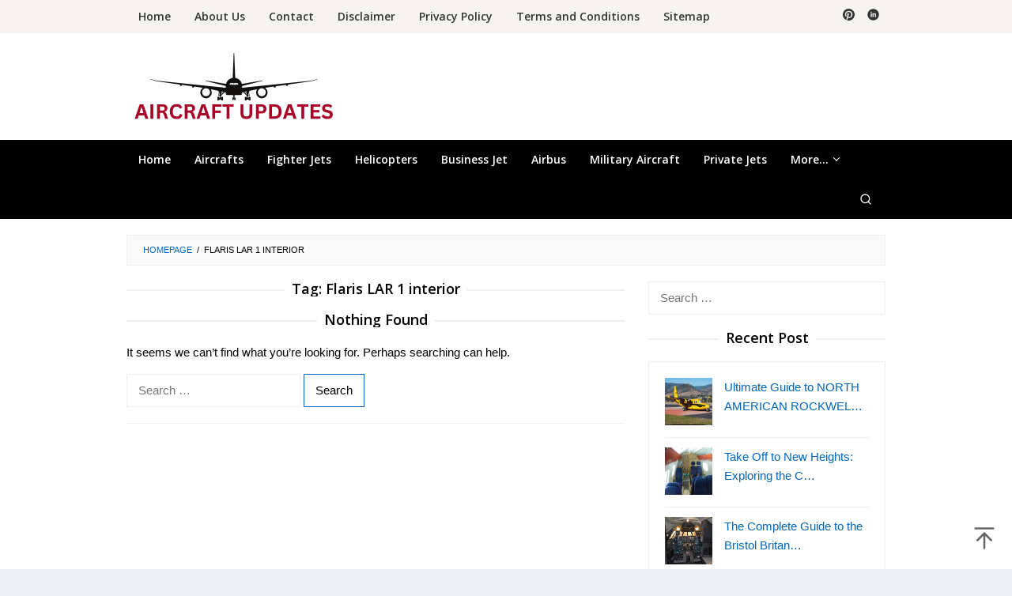

--- FILE ---
content_type: text/html; charset=utf-8
request_url: https://www.google.com/recaptcha/api2/aframe
body_size: 268
content:
<!DOCTYPE HTML><html><head><meta http-equiv="content-type" content="text/html; charset=UTF-8"></head><body><script nonce="iXSz9IFNvI49CgA2M42TuA">/** Anti-fraud and anti-abuse applications only. See google.com/recaptcha */ try{var clients={'sodar':'https://pagead2.googlesyndication.com/pagead/sodar?'};window.addEventListener("message",function(a){try{if(a.source===window.parent){var b=JSON.parse(a.data);var c=clients[b['id']];if(c){var d=document.createElement('img');d.src=c+b['params']+'&rc='+(localStorage.getItem("rc::a")?sessionStorage.getItem("rc::b"):"");window.document.body.appendChild(d);sessionStorage.setItem("rc::e",parseInt(sessionStorage.getItem("rc::e")||0)+1);localStorage.setItem("rc::h",'1768875496463');}}}catch(b){}});window.parent.postMessage("_grecaptcha_ready", "*");}catch(b){}</script></body></html>